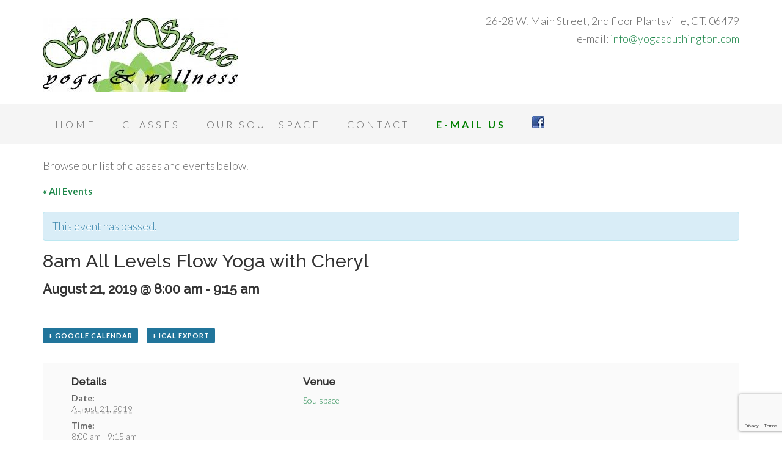

--- FILE ---
content_type: text/html; charset=utf-8
request_url: https://www.google.com/recaptcha/api2/anchor?ar=1&k=6LdBkW4eAAAAAM-ZebEEV5bV5RWOA1Bb3eX3ksLW&co=aHR0cDovL3d3dy55b2dhc291dGhpbmd0b24uY29tOjgw&hl=en&v=jdMmXeCQEkPbnFDy9T04NbgJ&size=invisible&anchor-ms=20000&execute-ms=15000&cb=4fctn9bw5co7
body_size: 46567
content:
<!DOCTYPE HTML><html dir="ltr" lang="en"><head><meta http-equiv="Content-Type" content="text/html; charset=UTF-8">
<meta http-equiv="X-UA-Compatible" content="IE=edge">
<title>reCAPTCHA</title>
<style type="text/css">
/* cyrillic-ext */
@font-face {
  font-family: 'Roboto';
  font-style: normal;
  font-weight: 400;
  font-stretch: 100%;
  src: url(//fonts.gstatic.com/s/roboto/v48/KFO7CnqEu92Fr1ME7kSn66aGLdTylUAMa3GUBHMdazTgWw.woff2) format('woff2');
  unicode-range: U+0460-052F, U+1C80-1C8A, U+20B4, U+2DE0-2DFF, U+A640-A69F, U+FE2E-FE2F;
}
/* cyrillic */
@font-face {
  font-family: 'Roboto';
  font-style: normal;
  font-weight: 400;
  font-stretch: 100%;
  src: url(//fonts.gstatic.com/s/roboto/v48/KFO7CnqEu92Fr1ME7kSn66aGLdTylUAMa3iUBHMdazTgWw.woff2) format('woff2');
  unicode-range: U+0301, U+0400-045F, U+0490-0491, U+04B0-04B1, U+2116;
}
/* greek-ext */
@font-face {
  font-family: 'Roboto';
  font-style: normal;
  font-weight: 400;
  font-stretch: 100%;
  src: url(//fonts.gstatic.com/s/roboto/v48/KFO7CnqEu92Fr1ME7kSn66aGLdTylUAMa3CUBHMdazTgWw.woff2) format('woff2');
  unicode-range: U+1F00-1FFF;
}
/* greek */
@font-face {
  font-family: 'Roboto';
  font-style: normal;
  font-weight: 400;
  font-stretch: 100%;
  src: url(//fonts.gstatic.com/s/roboto/v48/KFO7CnqEu92Fr1ME7kSn66aGLdTylUAMa3-UBHMdazTgWw.woff2) format('woff2');
  unicode-range: U+0370-0377, U+037A-037F, U+0384-038A, U+038C, U+038E-03A1, U+03A3-03FF;
}
/* math */
@font-face {
  font-family: 'Roboto';
  font-style: normal;
  font-weight: 400;
  font-stretch: 100%;
  src: url(//fonts.gstatic.com/s/roboto/v48/KFO7CnqEu92Fr1ME7kSn66aGLdTylUAMawCUBHMdazTgWw.woff2) format('woff2');
  unicode-range: U+0302-0303, U+0305, U+0307-0308, U+0310, U+0312, U+0315, U+031A, U+0326-0327, U+032C, U+032F-0330, U+0332-0333, U+0338, U+033A, U+0346, U+034D, U+0391-03A1, U+03A3-03A9, U+03B1-03C9, U+03D1, U+03D5-03D6, U+03F0-03F1, U+03F4-03F5, U+2016-2017, U+2034-2038, U+203C, U+2040, U+2043, U+2047, U+2050, U+2057, U+205F, U+2070-2071, U+2074-208E, U+2090-209C, U+20D0-20DC, U+20E1, U+20E5-20EF, U+2100-2112, U+2114-2115, U+2117-2121, U+2123-214F, U+2190, U+2192, U+2194-21AE, U+21B0-21E5, U+21F1-21F2, U+21F4-2211, U+2213-2214, U+2216-22FF, U+2308-230B, U+2310, U+2319, U+231C-2321, U+2336-237A, U+237C, U+2395, U+239B-23B7, U+23D0, U+23DC-23E1, U+2474-2475, U+25AF, U+25B3, U+25B7, U+25BD, U+25C1, U+25CA, U+25CC, U+25FB, U+266D-266F, U+27C0-27FF, U+2900-2AFF, U+2B0E-2B11, U+2B30-2B4C, U+2BFE, U+3030, U+FF5B, U+FF5D, U+1D400-1D7FF, U+1EE00-1EEFF;
}
/* symbols */
@font-face {
  font-family: 'Roboto';
  font-style: normal;
  font-weight: 400;
  font-stretch: 100%;
  src: url(//fonts.gstatic.com/s/roboto/v48/KFO7CnqEu92Fr1ME7kSn66aGLdTylUAMaxKUBHMdazTgWw.woff2) format('woff2');
  unicode-range: U+0001-000C, U+000E-001F, U+007F-009F, U+20DD-20E0, U+20E2-20E4, U+2150-218F, U+2190, U+2192, U+2194-2199, U+21AF, U+21E6-21F0, U+21F3, U+2218-2219, U+2299, U+22C4-22C6, U+2300-243F, U+2440-244A, U+2460-24FF, U+25A0-27BF, U+2800-28FF, U+2921-2922, U+2981, U+29BF, U+29EB, U+2B00-2BFF, U+4DC0-4DFF, U+FFF9-FFFB, U+10140-1018E, U+10190-1019C, U+101A0, U+101D0-101FD, U+102E0-102FB, U+10E60-10E7E, U+1D2C0-1D2D3, U+1D2E0-1D37F, U+1F000-1F0FF, U+1F100-1F1AD, U+1F1E6-1F1FF, U+1F30D-1F30F, U+1F315, U+1F31C, U+1F31E, U+1F320-1F32C, U+1F336, U+1F378, U+1F37D, U+1F382, U+1F393-1F39F, U+1F3A7-1F3A8, U+1F3AC-1F3AF, U+1F3C2, U+1F3C4-1F3C6, U+1F3CA-1F3CE, U+1F3D4-1F3E0, U+1F3ED, U+1F3F1-1F3F3, U+1F3F5-1F3F7, U+1F408, U+1F415, U+1F41F, U+1F426, U+1F43F, U+1F441-1F442, U+1F444, U+1F446-1F449, U+1F44C-1F44E, U+1F453, U+1F46A, U+1F47D, U+1F4A3, U+1F4B0, U+1F4B3, U+1F4B9, U+1F4BB, U+1F4BF, U+1F4C8-1F4CB, U+1F4D6, U+1F4DA, U+1F4DF, U+1F4E3-1F4E6, U+1F4EA-1F4ED, U+1F4F7, U+1F4F9-1F4FB, U+1F4FD-1F4FE, U+1F503, U+1F507-1F50B, U+1F50D, U+1F512-1F513, U+1F53E-1F54A, U+1F54F-1F5FA, U+1F610, U+1F650-1F67F, U+1F687, U+1F68D, U+1F691, U+1F694, U+1F698, U+1F6AD, U+1F6B2, U+1F6B9-1F6BA, U+1F6BC, U+1F6C6-1F6CF, U+1F6D3-1F6D7, U+1F6E0-1F6EA, U+1F6F0-1F6F3, U+1F6F7-1F6FC, U+1F700-1F7FF, U+1F800-1F80B, U+1F810-1F847, U+1F850-1F859, U+1F860-1F887, U+1F890-1F8AD, U+1F8B0-1F8BB, U+1F8C0-1F8C1, U+1F900-1F90B, U+1F93B, U+1F946, U+1F984, U+1F996, U+1F9E9, U+1FA00-1FA6F, U+1FA70-1FA7C, U+1FA80-1FA89, U+1FA8F-1FAC6, U+1FACE-1FADC, U+1FADF-1FAE9, U+1FAF0-1FAF8, U+1FB00-1FBFF;
}
/* vietnamese */
@font-face {
  font-family: 'Roboto';
  font-style: normal;
  font-weight: 400;
  font-stretch: 100%;
  src: url(//fonts.gstatic.com/s/roboto/v48/KFO7CnqEu92Fr1ME7kSn66aGLdTylUAMa3OUBHMdazTgWw.woff2) format('woff2');
  unicode-range: U+0102-0103, U+0110-0111, U+0128-0129, U+0168-0169, U+01A0-01A1, U+01AF-01B0, U+0300-0301, U+0303-0304, U+0308-0309, U+0323, U+0329, U+1EA0-1EF9, U+20AB;
}
/* latin-ext */
@font-face {
  font-family: 'Roboto';
  font-style: normal;
  font-weight: 400;
  font-stretch: 100%;
  src: url(//fonts.gstatic.com/s/roboto/v48/KFO7CnqEu92Fr1ME7kSn66aGLdTylUAMa3KUBHMdazTgWw.woff2) format('woff2');
  unicode-range: U+0100-02BA, U+02BD-02C5, U+02C7-02CC, U+02CE-02D7, U+02DD-02FF, U+0304, U+0308, U+0329, U+1D00-1DBF, U+1E00-1E9F, U+1EF2-1EFF, U+2020, U+20A0-20AB, U+20AD-20C0, U+2113, U+2C60-2C7F, U+A720-A7FF;
}
/* latin */
@font-face {
  font-family: 'Roboto';
  font-style: normal;
  font-weight: 400;
  font-stretch: 100%;
  src: url(//fonts.gstatic.com/s/roboto/v48/KFO7CnqEu92Fr1ME7kSn66aGLdTylUAMa3yUBHMdazQ.woff2) format('woff2');
  unicode-range: U+0000-00FF, U+0131, U+0152-0153, U+02BB-02BC, U+02C6, U+02DA, U+02DC, U+0304, U+0308, U+0329, U+2000-206F, U+20AC, U+2122, U+2191, U+2193, U+2212, U+2215, U+FEFF, U+FFFD;
}
/* cyrillic-ext */
@font-face {
  font-family: 'Roboto';
  font-style: normal;
  font-weight: 500;
  font-stretch: 100%;
  src: url(//fonts.gstatic.com/s/roboto/v48/KFO7CnqEu92Fr1ME7kSn66aGLdTylUAMa3GUBHMdazTgWw.woff2) format('woff2');
  unicode-range: U+0460-052F, U+1C80-1C8A, U+20B4, U+2DE0-2DFF, U+A640-A69F, U+FE2E-FE2F;
}
/* cyrillic */
@font-face {
  font-family: 'Roboto';
  font-style: normal;
  font-weight: 500;
  font-stretch: 100%;
  src: url(//fonts.gstatic.com/s/roboto/v48/KFO7CnqEu92Fr1ME7kSn66aGLdTylUAMa3iUBHMdazTgWw.woff2) format('woff2');
  unicode-range: U+0301, U+0400-045F, U+0490-0491, U+04B0-04B1, U+2116;
}
/* greek-ext */
@font-face {
  font-family: 'Roboto';
  font-style: normal;
  font-weight: 500;
  font-stretch: 100%;
  src: url(//fonts.gstatic.com/s/roboto/v48/KFO7CnqEu92Fr1ME7kSn66aGLdTylUAMa3CUBHMdazTgWw.woff2) format('woff2');
  unicode-range: U+1F00-1FFF;
}
/* greek */
@font-face {
  font-family: 'Roboto';
  font-style: normal;
  font-weight: 500;
  font-stretch: 100%;
  src: url(//fonts.gstatic.com/s/roboto/v48/KFO7CnqEu92Fr1ME7kSn66aGLdTylUAMa3-UBHMdazTgWw.woff2) format('woff2');
  unicode-range: U+0370-0377, U+037A-037F, U+0384-038A, U+038C, U+038E-03A1, U+03A3-03FF;
}
/* math */
@font-face {
  font-family: 'Roboto';
  font-style: normal;
  font-weight: 500;
  font-stretch: 100%;
  src: url(//fonts.gstatic.com/s/roboto/v48/KFO7CnqEu92Fr1ME7kSn66aGLdTylUAMawCUBHMdazTgWw.woff2) format('woff2');
  unicode-range: U+0302-0303, U+0305, U+0307-0308, U+0310, U+0312, U+0315, U+031A, U+0326-0327, U+032C, U+032F-0330, U+0332-0333, U+0338, U+033A, U+0346, U+034D, U+0391-03A1, U+03A3-03A9, U+03B1-03C9, U+03D1, U+03D5-03D6, U+03F0-03F1, U+03F4-03F5, U+2016-2017, U+2034-2038, U+203C, U+2040, U+2043, U+2047, U+2050, U+2057, U+205F, U+2070-2071, U+2074-208E, U+2090-209C, U+20D0-20DC, U+20E1, U+20E5-20EF, U+2100-2112, U+2114-2115, U+2117-2121, U+2123-214F, U+2190, U+2192, U+2194-21AE, U+21B0-21E5, U+21F1-21F2, U+21F4-2211, U+2213-2214, U+2216-22FF, U+2308-230B, U+2310, U+2319, U+231C-2321, U+2336-237A, U+237C, U+2395, U+239B-23B7, U+23D0, U+23DC-23E1, U+2474-2475, U+25AF, U+25B3, U+25B7, U+25BD, U+25C1, U+25CA, U+25CC, U+25FB, U+266D-266F, U+27C0-27FF, U+2900-2AFF, U+2B0E-2B11, U+2B30-2B4C, U+2BFE, U+3030, U+FF5B, U+FF5D, U+1D400-1D7FF, U+1EE00-1EEFF;
}
/* symbols */
@font-face {
  font-family: 'Roboto';
  font-style: normal;
  font-weight: 500;
  font-stretch: 100%;
  src: url(//fonts.gstatic.com/s/roboto/v48/KFO7CnqEu92Fr1ME7kSn66aGLdTylUAMaxKUBHMdazTgWw.woff2) format('woff2');
  unicode-range: U+0001-000C, U+000E-001F, U+007F-009F, U+20DD-20E0, U+20E2-20E4, U+2150-218F, U+2190, U+2192, U+2194-2199, U+21AF, U+21E6-21F0, U+21F3, U+2218-2219, U+2299, U+22C4-22C6, U+2300-243F, U+2440-244A, U+2460-24FF, U+25A0-27BF, U+2800-28FF, U+2921-2922, U+2981, U+29BF, U+29EB, U+2B00-2BFF, U+4DC0-4DFF, U+FFF9-FFFB, U+10140-1018E, U+10190-1019C, U+101A0, U+101D0-101FD, U+102E0-102FB, U+10E60-10E7E, U+1D2C0-1D2D3, U+1D2E0-1D37F, U+1F000-1F0FF, U+1F100-1F1AD, U+1F1E6-1F1FF, U+1F30D-1F30F, U+1F315, U+1F31C, U+1F31E, U+1F320-1F32C, U+1F336, U+1F378, U+1F37D, U+1F382, U+1F393-1F39F, U+1F3A7-1F3A8, U+1F3AC-1F3AF, U+1F3C2, U+1F3C4-1F3C6, U+1F3CA-1F3CE, U+1F3D4-1F3E0, U+1F3ED, U+1F3F1-1F3F3, U+1F3F5-1F3F7, U+1F408, U+1F415, U+1F41F, U+1F426, U+1F43F, U+1F441-1F442, U+1F444, U+1F446-1F449, U+1F44C-1F44E, U+1F453, U+1F46A, U+1F47D, U+1F4A3, U+1F4B0, U+1F4B3, U+1F4B9, U+1F4BB, U+1F4BF, U+1F4C8-1F4CB, U+1F4D6, U+1F4DA, U+1F4DF, U+1F4E3-1F4E6, U+1F4EA-1F4ED, U+1F4F7, U+1F4F9-1F4FB, U+1F4FD-1F4FE, U+1F503, U+1F507-1F50B, U+1F50D, U+1F512-1F513, U+1F53E-1F54A, U+1F54F-1F5FA, U+1F610, U+1F650-1F67F, U+1F687, U+1F68D, U+1F691, U+1F694, U+1F698, U+1F6AD, U+1F6B2, U+1F6B9-1F6BA, U+1F6BC, U+1F6C6-1F6CF, U+1F6D3-1F6D7, U+1F6E0-1F6EA, U+1F6F0-1F6F3, U+1F6F7-1F6FC, U+1F700-1F7FF, U+1F800-1F80B, U+1F810-1F847, U+1F850-1F859, U+1F860-1F887, U+1F890-1F8AD, U+1F8B0-1F8BB, U+1F8C0-1F8C1, U+1F900-1F90B, U+1F93B, U+1F946, U+1F984, U+1F996, U+1F9E9, U+1FA00-1FA6F, U+1FA70-1FA7C, U+1FA80-1FA89, U+1FA8F-1FAC6, U+1FACE-1FADC, U+1FADF-1FAE9, U+1FAF0-1FAF8, U+1FB00-1FBFF;
}
/* vietnamese */
@font-face {
  font-family: 'Roboto';
  font-style: normal;
  font-weight: 500;
  font-stretch: 100%;
  src: url(//fonts.gstatic.com/s/roboto/v48/KFO7CnqEu92Fr1ME7kSn66aGLdTylUAMa3OUBHMdazTgWw.woff2) format('woff2');
  unicode-range: U+0102-0103, U+0110-0111, U+0128-0129, U+0168-0169, U+01A0-01A1, U+01AF-01B0, U+0300-0301, U+0303-0304, U+0308-0309, U+0323, U+0329, U+1EA0-1EF9, U+20AB;
}
/* latin-ext */
@font-face {
  font-family: 'Roboto';
  font-style: normal;
  font-weight: 500;
  font-stretch: 100%;
  src: url(//fonts.gstatic.com/s/roboto/v48/KFO7CnqEu92Fr1ME7kSn66aGLdTylUAMa3KUBHMdazTgWw.woff2) format('woff2');
  unicode-range: U+0100-02BA, U+02BD-02C5, U+02C7-02CC, U+02CE-02D7, U+02DD-02FF, U+0304, U+0308, U+0329, U+1D00-1DBF, U+1E00-1E9F, U+1EF2-1EFF, U+2020, U+20A0-20AB, U+20AD-20C0, U+2113, U+2C60-2C7F, U+A720-A7FF;
}
/* latin */
@font-face {
  font-family: 'Roboto';
  font-style: normal;
  font-weight: 500;
  font-stretch: 100%;
  src: url(//fonts.gstatic.com/s/roboto/v48/KFO7CnqEu92Fr1ME7kSn66aGLdTylUAMa3yUBHMdazQ.woff2) format('woff2');
  unicode-range: U+0000-00FF, U+0131, U+0152-0153, U+02BB-02BC, U+02C6, U+02DA, U+02DC, U+0304, U+0308, U+0329, U+2000-206F, U+20AC, U+2122, U+2191, U+2193, U+2212, U+2215, U+FEFF, U+FFFD;
}
/* cyrillic-ext */
@font-face {
  font-family: 'Roboto';
  font-style: normal;
  font-weight: 900;
  font-stretch: 100%;
  src: url(//fonts.gstatic.com/s/roboto/v48/KFO7CnqEu92Fr1ME7kSn66aGLdTylUAMa3GUBHMdazTgWw.woff2) format('woff2');
  unicode-range: U+0460-052F, U+1C80-1C8A, U+20B4, U+2DE0-2DFF, U+A640-A69F, U+FE2E-FE2F;
}
/* cyrillic */
@font-face {
  font-family: 'Roboto';
  font-style: normal;
  font-weight: 900;
  font-stretch: 100%;
  src: url(//fonts.gstatic.com/s/roboto/v48/KFO7CnqEu92Fr1ME7kSn66aGLdTylUAMa3iUBHMdazTgWw.woff2) format('woff2');
  unicode-range: U+0301, U+0400-045F, U+0490-0491, U+04B0-04B1, U+2116;
}
/* greek-ext */
@font-face {
  font-family: 'Roboto';
  font-style: normal;
  font-weight: 900;
  font-stretch: 100%;
  src: url(//fonts.gstatic.com/s/roboto/v48/KFO7CnqEu92Fr1ME7kSn66aGLdTylUAMa3CUBHMdazTgWw.woff2) format('woff2');
  unicode-range: U+1F00-1FFF;
}
/* greek */
@font-face {
  font-family: 'Roboto';
  font-style: normal;
  font-weight: 900;
  font-stretch: 100%;
  src: url(//fonts.gstatic.com/s/roboto/v48/KFO7CnqEu92Fr1ME7kSn66aGLdTylUAMa3-UBHMdazTgWw.woff2) format('woff2');
  unicode-range: U+0370-0377, U+037A-037F, U+0384-038A, U+038C, U+038E-03A1, U+03A3-03FF;
}
/* math */
@font-face {
  font-family: 'Roboto';
  font-style: normal;
  font-weight: 900;
  font-stretch: 100%;
  src: url(//fonts.gstatic.com/s/roboto/v48/KFO7CnqEu92Fr1ME7kSn66aGLdTylUAMawCUBHMdazTgWw.woff2) format('woff2');
  unicode-range: U+0302-0303, U+0305, U+0307-0308, U+0310, U+0312, U+0315, U+031A, U+0326-0327, U+032C, U+032F-0330, U+0332-0333, U+0338, U+033A, U+0346, U+034D, U+0391-03A1, U+03A3-03A9, U+03B1-03C9, U+03D1, U+03D5-03D6, U+03F0-03F1, U+03F4-03F5, U+2016-2017, U+2034-2038, U+203C, U+2040, U+2043, U+2047, U+2050, U+2057, U+205F, U+2070-2071, U+2074-208E, U+2090-209C, U+20D0-20DC, U+20E1, U+20E5-20EF, U+2100-2112, U+2114-2115, U+2117-2121, U+2123-214F, U+2190, U+2192, U+2194-21AE, U+21B0-21E5, U+21F1-21F2, U+21F4-2211, U+2213-2214, U+2216-22FF, U+2308-230B, U+2310, U+2319, U+231C-2321, U+2336-237A, U+237C, U+2395, U+239B-23B7, U+23D0, U+23DC-23E1, U+2474-2475, U+25AF, U+25B3, U+25B7, U+25BD, U+25C1, U+25CA, U+25CC, U+25FB, U+266D-266F, U+27C0-27FF, U+2900-2AFF, U+2B0E-2B11, U+2B30-2B4C, U+2BFE, U+3030, U+FF5B, U+FF5D, U+1D400-1D7FF, U+1EE00-1EEFF;
}
/* symbols */
@font-face {
  font-family: 'Roboto';
  font-style: normal;
  font-weight: 900;
  font-stretch: 100%;
  src: url(//fonts.gstatic.com/s/roboto/v48/KFO7CnqEu92Fr1ME7kSn66aGLdTylUAMaxKUBHMdazTgWw.woff2) format('woff2');
  unicode-range: U+0001-000C, U+000E-001F, U+007F-009F, U+20DD-20E0, U+20E2-20E4, U+2150-218F, U+2190, U+2192, U+2194-2199, U+21AF, U+21E6-21F0, U+21F3, U+2218-2219, U+2299, U+22C4-22C6, U+2300-243F, U+2440-244A, U+2460-24FF, U+25A0-27BF, U+2800-28FF, U+2921-2922, U+2981, U+29BF, U+29EB, U+2B00-2BFF, U+4DC0-4DFF, U+FFF9-FFFB, U+10140-1018E, U+10190-1019C, U+101A0, U+101D0-101FD, U+102E0-102FB, U+10E60-10E7E, U+1D2C0-1D2D3, U+1D2E0-1D37F, U+1F000-1F0FF, U+1F100-1F1AD, U+1F1E6-1F1FF, U+1F30D-1F30F, U+1F315, U+1F31C, U+1F31E, U+1F320-1F32C, U+1F336, U+1F378, U+1F37D, U+1F382, U+1F393-1F39F, U+1F3A7-1F3A8, U+1F3AC-1F3AF, U+1F3C2, U+1F3C4-1F3C6, U+1F3CA-1F3CE, U+1F3D4-1F3E0, U+1F3ED, U+1F3F1-1F3F3, U+1F3F5-1F3F7, U+1F408, U+1F415, U+1F41F, U+1F426, U+1F43F, U+1F441-1F442, U+1F444, U+1F446-1F449, U+1F44C-1F44E, U+1F453, U+1F46A, U+1F47D, U+1F4A3, U+1F4B0, U+1F4B3, U+1F4B9, U+1F4BB, U+1F4BF, U+1F4C8-1F4CB, U+1F4D6, U+1F4DA, U+1F4DF, U+1F4E3-1F4E6, U+1F4EA-1F4ED, U+1F4F7, U+1F4F9-1F4FB, U+1F4FD-1F4FE, U+1F503, U+1F507-1F50B, U+1F50D, U+1F512-1F513, U+1F53E-1F54A, U+1F54F-1F5FA, U+1F610, U+1F650-1F67F, U+1F687, U+1F68D, U+1F691, U+1F694, U+1F698, U+1F6AD, U+1F6B2, U+1F6B9-1F6BA, U+1F6BC, U+1F6C6-1F6CF, U+1F6D3-1F6D7, U+1F6E0-1F6EA, U+1F6F0-1F6F3, U+1F6F7-1F6FC, U+1F700-1F7FF, U+1F800-1F80B, U+1F810-1F847, U+1F850-1F859, U+1F860-1F887, U+1F890-1F8AD, U+1F8B0-1F8BB, U+1F8C0-1F8C1, U+1F900-1F90B, U+1F93B, U+1F946, U+1F984, U+1F996, U+1F9E9, U+1FA00-1FA6F, U+1FA70-1FA7C, U+1FA80-1FA89, U+1FA8F-1FAC6, U+1FACE-1FADC, U+1FADF-1FAE9, U+1FAF0-1FAF8, U+1FB00-1FBFF;
}
/* vietnamese */
@font-face {
  font-family: 'Roboto';
  font-style: normal;
  font-weight: 900;
  font-stretch: 100%;
  src: url(//fonts.gstatic.com/s/roboto/v48/KFO7CnqEu92Fr1ME7kSn66aGLdTylUAMa3OUBHMdazTgWw.woff2) format('woff2');
  unicode-range: U+0102-0103, U+0110-0111, U+0128-0129, U+0168-0169, U+01A0-01A1, U+01AF-01B0, U+0300-0301, U+0303-0304, U+0308-0309, U+0323, U+0329, U+1EA0-1EF9, U+20AB;
}
/* latin-ext */
@font-face {
  font-family: 'Roboto';
  font-style: normal;
  font-weight: 900;
  font-stretch: 100%;
  src: url(//fonts.gstatic.com/s/roboto/v48/KFO7CnqEu92Fr1ME7kSn66aGLdTylUAMa3KUBHMdazTgWw.woff2) format('woff2');
  unicode-range: U+0100-02BA, U+02BD-02C5, U+02C7-02CC, U+02CE-02D7, U+02DD-02FF, U+0304, U+0308, U+0329, U+1D00-1DBF, U+1E00-1E9F, U+1EF2-1EFF, U+2020, U+20A0-20AB, U+20AD-20C0, U+2113, U+2C60-2C7F, U+A720-A7FF;
}
/* latin */
@font-face {
  font-family: 'Roboto';
  font-style: normal;
  font-weight: 900;
  font-stretch: 100%;
  src: url(//fonts.gstatic.com/s/roboto/v48/KFO7CnqEu92Fr1ME7kSn66aGLdTylUAMa3yUBHMdazQ.woff2) format('woff2');
  unicode-range: U+0000-00FF, U+0131, U+0152-0153, U+02BB-02BC, U+02C6, U+02DA, U+02DC, U+0304, U+0308, U+0329, U+2000-206F, U+20AC, U+2122, U+2191, U+2193, U+2212, U+2215, U+FEFF, U+FFFD;
}

</style>
<link rel="stylesheet" type="text/css" href="https://www.gstatic.com/recaptcha/releases/jdMmXeCQEkPbnFDy9T04NbgJ/styles__ltr.css">
<script nonce="GemgKONhkyyX725gg5yThw" type="text/javascript">window['__recaptcha_api'] = 'https://www.google.com/recaptcha/api2/';</script>
<script type="text/javascript" src="https://www.gstatic.com/recaptcha/releases/jdMmXeCQEkPbnFDy9T04NbgJ/recaptcha__en.js" nonce="GemgKONhkyyX725gg5yThw">
      
    </script></head>
<body><div id="rc-anchor-alert" class="rc-anchor-alert"></div>
<input type="hidden" id="recaptcha-token" value="[base64]">
<script type="text/javascript" nonce="GemgKONhkyyX725gg5yThw">
      recaptcha.anchor.Main.init("[\x22ainput\x22,[\x22bgdata\x22,\x22\x22,\[base64]/[base64]/[base64]/[base64]/[base64]/[base64]/[base64]/[base64]/[base64]/[base64]/[base64]/[base64]/[base64]/[base64]/[base64]\\u003d\\u003d\x22,\[base64]\x22,\x22M3RqD8KUw4XDv8KWwoYfw77DocOmQMO8w7tIwpIGfx7DocK1w5gFazNjwpdMKRbCkArCugnCqy1Kw7QcasKxwq3DgS5Wwq9hDWDDoSzCmcK/[base64]/Cl8K/EsKxw4zCi8KmAk4Rb3dVNMOJTUjDlsOOAH7Ck1k5RMKIwo7DpsOFw65tQcK4A8KRwrEOw7wfZTTCqsOkw7rCnMK8SzAdw7oLw57ChcKUUsKeJcOlUcK/[base64]/DnlVKW8Kzw5nDscO1BcK4w7R1G0EuHcO/wp/CvhTDpD7CscOCeUN2wo4NwpZRZ8KsegrCosOOw77CpzvCp0pew4nDjknDhg7CgRVDwovDr8Oowq0sw6kFXcKYKGrCi8KQAMOhwpvDuQkQwqHDisKBAQomRMOhGXYNQMO+T3XDl8Kew6HDrGtuDwoOw7/CqsOZw4ROwpnDnlrCkwJ/w7zCkSNQwrgsTCUlS1XCk8K/w7LCv8Kuw7I5DDHCpylQwolhP8Khc8K1wrDCqhQFfgDCi27Dv10Jw6kVw7PDqCt1WHtREMKKw4pMw4NSwrIYw7LDhyDCrTfClsKKwq/DkSg/ZsK2wqvDjxkbRsO7w47DkcKHw6vDoljCkVNUXMOlFcKnNMKLw4fDn8KnDxl4wrDCtsO/[base64]/DkGJ6XcKFN1DDhCfCsWTDvgATDMK0HsKdw4PDpsKWw6jDiMKVa8K2w4XCuUXDtEnDqgpnwqZ4w5U+wqJAFcK8w7nDjsOjKsKewp7CqTDDpcKpaMKBwrjCmMORwoDCrMKWw4pOwpE2w7F4Xw7ChATCh3IxcsOWSsKoS8O8w6HDkgk/w7sIYUnCrUFFwpQHBgTCm8KPwpzDqcODwovCmSAew7zCu8OTW8OFwopywrc6K8KQwot5FMKOw5/DvmDCgsOJw6LCsixpHMK/wpgTGirDksOOFQbDqcKOGGVZKAHDiFLCrW9Lw7oDK8KAUMOEw5nCnMKsG03CpMOEwo/CmsKNw5drwqFIbMKVw4nDhMKTw53DnlXCucKFeyN7UGvCgsOiwrgCCDsJwq/[base64]/DmEjDn8KtYMKcTxMbAMO2wr1XwpnDtgvDuMOHVMO2XzrDrMKsUsKrw7wecAgBNHxgbsOdX1fClMOxR8Ocw4zDnsOoH8Oyw6hEwqPCpMK/[base64]/DgnrCsMKkJmXCtktjezwTw6vCgwjChcKlwrPCiXs1wpwPw61bwpE5Wl/Dhi/[base64]/[base64]/Ch8O/TD7CjnzDjsKbw74aw5vClcKvYiwQHXBIwq7CuExFdxjCh0diwpbDrsKww5YgCsOQwp9lwpVAwqoeSyrClsKQwrNwbsORwrIpZMK+wpJmwqzCpglKGMOVwovCpsOQwoNYwojDhzLDjX8MJwk/UmHCucKmw5JtakYVw5rDqcKdw7DCjjTCgcK4dHYgw7LDsloyXsKcw6/DvMOjU8OwH8KHwqzDj18bP0zDkwXDrcOxw6XDj2HCicKSKBXCrMOdw4gKdSrCsXHDk17DmCDCphYmw4nDqWVHRD8AYMKdYzY9eQrCvsKNW3gmTMOjOMOnwoMkw5JOSsKnaGouwqnCr8OyKlTDhMOJDcKWw6tDwo0hfSZRwq3CtBbDpAVBw55mw4I/A8Oawp9GSCjCjcKXfUs9w5nDrMKmw4DDrsOzwqbDkl7DnB7CkH/DvmDDnMKXSWXCjXU3DcKqw516wqvCjEvDk8KoPXLDk3nDi8OKecOIPMKewqPClV0hw6caw4seD8KswqJVwq3DuWjDhcK3IUnCtQYISsOpFEXDkQs9KG8XHcKowofCoMO/w7hTLULDgMKJTSNpw6AdEkHDnn7ClMKIT8KzWcOhbsKXw5vCtwzDk3/[base64]/[base64]/CtmI0GcOXZHDDi8KDXcORwqoDGUfDt8K1KAnCocK1DWhjYcKbLcKBFMOpw7DCpsOJw50rf8OSXcKUw4cZLmXDvsKqSnTDqRJJwogww4FiMFHCgQdSwpgXLj/CiifCpMOhw69Hw615DcOiKMKHccKwccOlw6/Dg8OZw7fCh1sIw58kCF1bUBYUGMKQWcKeMMKXQsKISAcEwrANwp7CrMKDK8OjZ8OCwoZFGMOowpoiw5rCscOHwr9Xw78QwqvDgzgwRC/[base64]/w6sKfw/Cpm3Dum0Vw43DgcOaMDXCiwYBA8OpIMKOw7nCiRIhw5thw7vCoSN1AMOGwofDncOtwr3DoMOmwr9eMsKow5giwqrDljljWV4sCcKMwo/[base64]/CtF/Di01TwqbCp0lGwqUYw6TCt8K9Fy3CqMKYw5pYwqnDmDYHTknCtk/DgcOww4bCh8OlS8Kvw75iQsOaw6fCjMOwZyTDiFbCgDZaworDhVbCusKhWSRBIWHCgMOdXsKMdwfCmzfCrcOuwocpwqLCrAvDsG9yw6jCvlHCvyzDmcOsUcKMwr7Dj1gWLVLDv24TLcOAZsOHUXh1M1nDhRA/bkjDkCEow4wtwpbCscOqNMODwrzCvMKAwp/Cll5jcMKZRnDDtxMzw4HCjcK/S2cJRMKlwqAbw4A7DzPDosKgS8Ona2XCpVjDssK+w7FxG09/[base64]/[base64]/Dr8KsZEUlw4YgD8OOwod+w6l/wpXDkSXDgi3CncKnw6LCnMKrwrDDmRHCusKrwqrCgcOxYsKnBEJGeXxTbAXDkR4LwrjCkWDCoMKUYykCK8ORWBvCpkXCn1TCt8ODMsKiLDrDqMKsOB7Dn8O6ecOIRVfDtGvCu1/CtBVfcsK5wrJHw6XCm8KUw7PCjFPDtUdoCyJyOHVcC8KtBztww7bDrsKzIyAaQMOcNCRgwo3DjcOdw6pJwpHCvXfDjD/DhsK5DFXCl0wdCTVbAW1sw68ww57CvVnCisOqwq3DulIBwrjCq3gIw7TCiyggOF3CuWHDvMK6w40tw4bCq8Osw7jDu8Klwrd5RQg/C8KnAFc6w77Ct8OOCcOpJcO3GsKsw7bCkyQ9AMOvfcOrw7R9w4XDmRLDmAzDtMKCwp/[base64]/CAzCtsKnw6vDv8OPXnPDqmzCpybDoQjCmMOvWcKyUMKuwrtUJMOfw6xuU8OuwpsTQ8K0w7wqb1U/XGrCscK7PTvCjSnDhUPDtCXDhm5BKMOTZCRXw6HDucKtwotKwq9INsOWWzHDnw7CkcKuwrJDZ0bDnsOuwpcgcMO1worDrMO8SMO0wo/CuSYfwpLDlWtWDsOSwqvCtcO6PsK9LMO+w5QuQ8KGwo8GacK/wp/DtQjDgsKYb1LDo8K/eMOFGcOhw7zDhMO6fSTDisOFwpDCkMOSa8OgwpPDiMOqw6xawpUQJhMiw6VIFlopAgTDg3/[base64]/[base64]/[base64]/Bn/CiwJJw5QvwpzChHoOScKzTmxvw7gsJsKYwrMowo1GVsOGbcKswrJADBDDv0LCtsKWdsKMPcKlCcKxw7LCpsKTwpg6w73Ds3hNwq7DlS/CsjVFw4kycsKMXxjDncK8wrzDncKsY8KbDMONDnkPwrV/w7tRUMKTw6XDsDbDuxhgbcKjIMKcw7XCk8O1wrfCtcK9w4zCm8KpT8OgACsQL8KCDGjDrMOIw6sWZD4NUW7DhMKzw7fDqzJaw5VYw6sMeQHCj8Ojw4vCgMK6wol6HMK5woDDuWzCosKNHg0NwoPDhEE8BcO/w4ZPw714ecK0ZiFodU8jw7pNwobDpigVw5TCi8KxLGXCgsKGw6fDpMKYwq7CnMKwwpdOwrJew7XDgE5EwqvDoFIew57CjcKawq0nw63ClgRywqTCizvCqcKVwo8Mw44ZWcOpGHdhwoHDoBjCoG/DqUTDvknDu8KkL0NDw7MEw4bCjBDCmsOqwooDwrJxZMODwrzDksOcwovDujsnwpXDqcK7MgMawpnCkxdRaXovw6TCllA/QHDCiwzCn3TDksKmwq/ClnLDjUPCjcK4NHcJwqDCpcKQwpTDhMOsJMKCw6sdVTjDsRMfwqrDjFMFe8KfQ8K7fR/[base64]/Dq8Kbw7nDjMOcE14VwoUBwrjDr8Owwq8rBsOiGl/Ds8KlwpnCpMOdwqnCjiLDhADCi8Ofw4/CtMO3wq4swpBqM8O5wqIJwqxyS8OSwr8KRsKxw4tYcsODwoBIw51Aw4rCvz/DsirCnWrCisOiNsKSw5RVwrDDtcOxCsOCHA8IEcKschN3asO/OcKRQMOxPMOGwpPDhUTDtMKqw5TCoQLDuwV2VCfDmQFOw65Hw6g3wovCqgHDqwrDpcKXEMOhwqlOwr/[base64]/CgcKyC8OcwqPDshMWSF8bwp7DjcKow6LDrsOMw5TCscKWeClewrzDqnLDo8OWwqkJbVTCoMOvZDN9w7LDnsKbw4Aow53CnTUnw7FSwrNmR23Di0Igw5bDn8O9L8KLw5YSGAJ/[base64]/NsOkwpHCkMKvw6EIw7g8w6wFXMKofw0zwrjDicODwonCnsOAwp7DtHPCoFTDjcOKwrF1w4rCn8KAfcK7wod4DsOgw7rCoUE3DsK5wqIzw7YBwqnDhMKgwqRFCsKhScOkw5/DljrDiF/DmHRyYxgnEynCgMOPB8KrPDlVCkTClx1zCn5Cw7NpIE/[base64]/wqfCtzjDrWhRw71HWsKjb21CwoTCiMKpw63DuMOQw4XDlGYIE8Kgw47Cq8K/BFVkw7TDg0xow6fDt2VPw7XDnMO3TkjDmXPChsK1A0d9w67CicOwwrwDwq7CmcOIwopXw6vCuMK1BH98Uyl+JsO8w7XDgyEYw6UQOW7DqMKsf8OlTsKkVz1MwrHDrzFmwq/[base64]/WsK/DVUsw4MWw5BNRMOuO8KOBz04wprCgMK0wpvDliNCw5wDw6nCm8K4wqcrScOvw5jCtCjCs2vDnsKpw4s3TMKNwoMLw53DpMKhwr7CjCDChzo2C8OfwqY/C8KjMcKCFQVkQy9mw5bCr8O3bUkFCMOqwrYMwoljw59GKABVbxs1IsKjQsOywrLDr8KjwpDClGvDpsKFHMKmG8K5BMKsw5DCmsKVw7/CvxPCmC04J393UmnDtsOsbcOZLsKmCsKww5A8DUR6ZG3CoyvCr0hOwqDDlH0kUMKLwqLDh8KAwrdDw780wq/DgcKUwprCm8OhFcK1w77CjcOMw7QgMhbDjsKmw67CgcKCKmTCqsOuwpHDjcOQfiXDiycPwpB7B8Kkwr7DvyJ0w6UmesOlcWYGSXdlwqjCgEw0UcO/[base64]/w4jCmAfChmwOAMOdw7g7CMKEwqwvw5/DgsO6HSdmwo3DtmnCuhLDjErCkQ4WSMOfGMOlwqwow6zDmA1qwoTCnsKPwpzCniXCrkhkYAvCvsOWw6EAMWVjDcKbw4DDnjvDlhgGeSHDkMK3w4PDjsO/UsOIw4/CtwQvw6ZqU1EUKVHDoMOpS8KCw4xGw4DDmBDDoiTDp0BmeMKGWFR8aENPWsKeJcOMw4/[base64]/DusKiwo3DmMK1w63Ds8Klw7tiwqDCgcOrWsKxB8Kvw5URwrUdwql7BXPDv8KXWcK1woVLw7hSwo9gMwldw4Nfw5R7D8OgD1hFwoXDjcOaw5rDhMKWKS/Dmy3DkQHDk2vCs8KSZsORMhbCi8OhBsKDw5VdPSbDpH7DqQnDtAY2wobCiRopwp3CksKGwq96wqReIl7DiMK6wqIhAFQ4asOiwpvCjMKOYsOtJsK3wrgUbMOVw5HDnMKmCV5Zw7LCtC9rQAlyw4fCgsOWHsOPbhPCsnlNwq51aWLCi8O/[base64]/Dv1xdTUNTIEDDl03DjA8HY3EgwoPDqXPCkxBvejMKd1IKEsKvw4kfRwjDtcKAwocqwowqacOHC8KPFAEYEsOpw59Hw5d8woPDv8OpasKXNHTChsKqMsKdwofChQJ7w6DDsWTChz/CkcO+w4XDmsKQwqQ5w7JrAFUZwoF8TCt7w73DnMOvMcKZw7/CpcKew50qIsKpNhhHw6MtDcKYw6Aww6drUcKaw6pxw7YGworCvcONGSHDoC3ChsOyw47Dj1FuX8KBwq3DnDRIM1TDhDYgwrE/U8O6w6BPXUHDq8KLeikew6BRaMOVw5bDq8KXLMKwT8Oww4vDtsK7VitSwrdYSsKDb8O4wojDkXTDs8OAw7PCtk08QcOHG0DCoA5Lwqdqc3lywr7CpVhtw53CvsOUw6IacsKcwr/Dq8KWGcKawprDtsOVwpjChijCuFIWQWzDjsO6EUlQwp3DrcKdwq1awrvDj8OCw67DlHtgTTgbwo9nw4XCmxUHwpUlwpIOw57Dt8OYZMKFbMOHwprCm8KIwqDCnCFpwqnCtMKOUh4vasOYCGfCpgfDkB7Dm8K8WMK0woTDiMOSCwjChsK/w4cLGcK5w7XDl0TDqcKiLXjDsWnCix/DjW/Dn8OGwqhQw6zCkRHCmV1GwpUCw5kJMMKGYcOzw698wr1VwrbCkUjDuHQbw7/DoSjClE/DlAgDwoPDusKBw7JBTT7DsQjCpMOTw589w7fDvMKQwoDCqVnCoMOKwrDDq8Ohw6olUh/CrmjDiw4eCUHDmkBgw7EZw5PCmFLCk1jDt8KewonCoWYAwo/Cp8KswrthXsOVwpkQKB/DmmN9Y8KDwqtWw4zDs8ONw7nCuMOsN3XDg8O5w7zDtTDDmMKNZcOYwoLCi8OdwpvCrTtGCMKyWC9vw45Yw619woQAwqlYw4/[base64]/CoiUJRGLCr8KGbcOtw50hwrNscAslw7TDoMKbCMKdw5xBwr3CpMKhDMORVyM0wpUid8KPwqHCiQvDscODb8ONWmnDuWYtHMOmwp9Ew5PDosOBDXZ/KmRjwpF9wrgOTMKrw40/wqDDkQV/wr/Cil1KwqHChkt4dsO8w57Du8Kuw6PDtg4IH1bCqcOJTTh9esKiBQrDjG3DusOAbnzDqQwzJUDDsX7ChMOowoPDk8OZcmfCkT9JwqvDtTk7woHCvcKnwrRRwqLDvidZWRbDt8OVw6h7TcKbwq/DjgvDvMOSQyXClkpzwpDCncKAwqQBwr4iKcKTJThLFMKmw7UNNcKcUMKgwrzCucOiw5fCuDsVJMKDScKWQQXCg0JUwosrw5MaZsOXwpTCmyLCillxV8KDVcK/woQ3OXUTIAMxX8Kww5jCiQHDvsK2wpfCpAAVPQsTdgktw7sNwp/[base64]/ChcKke8OOw7vDkcKGwo7CosOswpvCuWhNwr4BYSXCuz9LQkPDuxbCk8O/w67Dg28PwrZKw7sswpAMRcKpbMOVAQ3DlcK2wqlKFjlASsO8LxgHYsKRwoprM8O0PcOfU8OgVy7DgWNSb8KVw6wbwrLDl8Kxwq3DlMKMTCo5wqlBDMOkwrrDrsK0ccKFH8K4w5lkw5sWwrrDukHCp8KbEngQV3jDo37DjG4lTEh+WlvDhxXDoVnDtsO/[base64]/[base64]/a8OSbcOAG8Oyw47DlmfCkFjDlcKHwqrDgcKkaGLDljoSwpDCjsO6wr/CiMKJOGZpwqh0wp/[base64]/CssKiLsKGJ8K8MsOWE8KbQDvDnRQ3w7p2UzHCgMObCHUoVMKMQG/CsMKLW8KRwq7Cv8KCfwHDpcKpHwnCocKqw7XCnsOKwoooO8KGwrRrYAHCr3fCtnnDtcKSccKfIcOHZBBYwqfCiApPwpDCtAx0VsKWw64dFyYwwq3DusOfLsKcAhAMTFXDi8KXw5d7w4jCmEXCkkTCvi7DoX5ewp/DssO5w5EOJMOgw4/ChsKfw6kedsKcwq/[base64]/GsOSw6oEGxXDrxs+bMKjw6nDq8OFw68XbCLDqiHDrcKeRHLDm21EfsOQf3/[base64]/Do8KkUHPCosOtw43ClDUAPF11w5xoL8KRVjjCnSbDs8K5dMKFBMK/[base64]/ChcKkAhfDrsO0wqjDoigmwo/DisOtw4EPw7bDl8KAHsORTH57wrTCrHzDjnMKw7LCly94wrzDhcK2TwwWFsOiBhVpeWjDv8KyfsKYw67DucO6bAxjwqBnDMKgCcOVLsOhPsO9McOrwp3DtcOPOnnCgh0dw4PCq8KTfcKEw4UuwpzDosO/FAVDZMO2w7bChMO2Sgw9cMO2wpB6wr3Dk3PCh8Omw7FsVMKURcOPHcKmwqrCr8O7XXJhw4szw4sKwpjCjXTCpcKFE8OBwr/DlCUnw7ZIwqtWwr5vwpTDpVrDuVTCv3Zfw73Cq8O6wofDk2PCj8OGw6LDq3PClwbCoQ3Dj8OBGWLDthzDuMOMw4vChMK3a8KwGMKDVcOmQsO5w6jCvcKLwoDCvmd+NhQvETJmccOYHsOJw5PDhcONwqh5w7bDvUw/[base64]/a8K5EE8Tw7XCn8OOT8KEwqBpw6o5w5/DgMOawoI2w43DmWjCmsO7c8K6wplOIQ0TYzTCtiwGEBHDnTXCmmYZwrYjw6rChwE9Q8KlEcO1e8KYw4vDk1R7DnTCq8OxwpcawqYnwp3CicK4wrNyeW50BMKfcsKnwq9gw78dwrYwW8OxwqNkw7cLwowVw6XCvsOWYcOQA1Fow6/DtMKHBcOFfAjCucOEw4/DlMKawoJ0RMKpwpzCjwrDvMKNwozDkcOuYcKNwoDCssK+QcKgwo/DqsKga8OUw61NV8KAw4rClsK7Z8OlI8ONKhXCtlMgw5hfw73CicK5RMOQw5fDpAsewqLCtMOqw45FVWjCn8O2TcOrwqPCjFDDrBE7wppxw74Mw5xJHTfCsiQywqjCp8KDbsK/[base64]/CjR/CuD92TMKMOQ4GwqIwwrbDkjTDssOWwq1bTMKgST3Dnh3CqMK1VlfDnz/CuwcqVMOTXiMHRk7DpsO6w4AUwp4ie8Otw4HCujrDn8O8w6gBwr7CvlrDlRJ5ThrCjhU2a8KkOcKSesOTVMOAYsOFVkbDu8K8e8Ocw5zDjsKxHMO2w5FUKkvDo1nDry7Cv8O+w5VycVfCvijDn0NKw5ZLw79rw6dZXml7wp8IGMOPw7xcwqx2P1/CrMOBw7HDp8OQwqIERRHDlg9oGMOuQcOUw44Dwq3Ct8KFNsORw4/DinvDukjCrUvCu07Dn8KMDn/CnRVnJkfCmMOswrvDkMK1wrjCu8OXwq/DtiJqdg9Owo3DoDduf3QfMlg3X8O2wo3CsAQGwp/CnjUtwrhjV8KfNMKowrfCt8OXYhvDh8KfUkA8wrnDm8OTQwFBw4N2UcOfwozDr8OHwqAzw5tVw5HCl8OTOMK3OUQ2G8Osw7ovwpfCt8KeYMOiwpXDj37DgsKbS8KCT8Kww5ZTw6vClmtUw7PCjcO/w7nDrgLCisOJRcOpG39GYG4ZfUBTw4NmIMKvCsOjwpPCrsOFw4DDtB7CtMKxC3LCq1/[base64]/[base64]/DuMKuGcKFwp08w5pHw63DrMK2w5olwq7DnsOAw5Bvw6jCusKpwpTCucKRw7l3N0TDmMOqC8O8wqbDoFx2w7zDr1kjw6kjw6U2FMKYw5Raw4pAw7nCvgBjwrvCoMODSCHCkAsmMD8Ww5ZuMMK+cycdw49kw4TDrMO/C8KlQcOZRRXDk8K4SWjCvMKIDF8UIMOgw77DiSXDqWsVNcKlc1rCmcKeViYaSMOKw4PDmMOANBJ/wpzDkETDvcKDwqvCp8OCw74HwqbCkBIsw5hpwqZXwp5geCzDssKDwqs8w6J/RllRw5UkPMKUw7jDjzpwAcOhb8KfDsKiw6nDuMOdJ8KGccK0wozCi37Dl1/CgmLCtMKqw7/DtMKzEmXCrUVkd8Kaw7fCqm5zRitCa18bacOVwppzEUMnJlY/w5QOwoJQwrNNK8Oxwr4PM8KVw5M9wqTCncOxOmlSJBDCkA9/[base64]/CvsKzJT85wpPDrsKLZcOXw4nCl2kZXMKqPMKew4PCqF0hBHbCjmF5XcK9AsOqw61OeQXCicOjHQZsXllsTCAbI8OqPkPDvj/Dr2MhwrPDvk1Yw7lxwrLCjD3DsCpECmTDgMKqR3zClk4yw43DhxLCosOEdsKfLAQ9w5bDv0LDuG1owrzDpcO7dsODTsOvwobDosO/WlBHKmzCkMO0PxfCqsKDU8KmcMKQVwHDuU5Lwp/DniLCvnfDvD4Ewp7DjcKfw47Dpmt+e8O2w44KPAQkwqVZw6UqD8Ogw4AqwoM7H3JxwqAeT8K2w6PDtsOtw4A9LsOqw5XDjcOjwrcnGhrCjcK/D8KxcDHChQscwqnDkxXCixJ6wrDClcKeLsKhPiPCmcKBwqAwDsOjw4LDpSB1wqk3N8O3QcO6w7bChcOYKsKmwpteBMONDMOHHUlCwqPDizDDhjrDnSTCg3jCliBaf3MYak1swr/DocOewqt7ZcK9YMK7w7/DnmnDo8K0wqwqB8KOcEplw74bw5sgG8O6JwsUw64wGMKdYcO/FiHCsXlWesOEAUTDkhZqKcOKasODw5RiP8O9TMOQRcOrw6EPcyAQRjvCixvCnivDrGZRNwDDvsKKwrXCoMOeYQ/Dpw3Ck8O/wq/DiATDnMKIw5l3QBLCk3ZkMAPCpsKJdn99w73CqMKDWGRGdMKFSkfDjsKQBk3DjsKFwqxTIElYCcOGPcKrTyRhIgXDh3bCsXkgwprDvsOSwp4Cf13CtlZEScK1w6bClm/CujzCg8OaaMKwwrVCBcKhYi9Tw4hNXcKZFzM5wqrDozFtI34BwqrDgF8hwpllw7w7dEYuXMO8wqZ/wp83WMKIw5YABsK2A8KkLgfDrsOAfBJ1w73CpcOBJQJEHQ3DscOxw5Z2DC4dw6kPw6zDqsO/dsK6w4csw4zDr3/DtsKzwrrDjcKnQ8KDfMOBw4zDosKNb8K9TcKgwq7CnzXDmGHDsFV3QnTCusO5wrXCjSzCisO8w5FawrDCmBELw4rDvlRiZsKGIGfDs2jCjDjDkDbDiMK8w4kCGcO1RsOmEsO2JsOLwp3CqcKww5JYwopKw4F/DHjDiGrCh8KWYsODw6UBw7rDvQ7DvMOHBmkGO8OIBsKTJmjCjsOSNT4yN8O7wp9JSEjDh0xowocHbcOuOnIhw7DDn07DqMOowp1rGsOYwqjClkQKw6h6a8OVGjHCj13DnX8LWgjCrMKAw5zDkz8bbmIRJMOXwrs3woZRw7zDqmBvJA/CvADDt8KIZnLDpMOrw6clw5YTwq0zwo9eU8K5ZTFtWMOhw7fCtUQcw4nDlsOEwod2W8KzLsOpw5QvwqLDky7Cl8KywoDCisO8wo8mw7rDtcOufkZhw5vCnMK7w7RpX8OOZxccwpR8azfDhcOAw7YAV8OOU3paw6HCvi4/JVBSPsO/woLDt2Naw6sMbcKTJcKmw47Dh0zDkSjChsOeCcObCm7CqMKXworCpFQKwqlTw7BAL8KQwoYYdirCvW4ITj1qaMKnwr7CpwlrV0Y/woXCs8KoccO8wp3DrVPDvGrCiMOQwq0uQytZw6U6NsO6N8OQw77Dq1o+Y8KLw4B6d8Kiw7LDqzvDii7CjmQLK8ODw6w6woh6wqN/cQfCmcOvTSUSFcKFSUElwrhJOlfCisK2wq01NMOowp5lw5jDnsKIw79qw7XChwDDlsOFwr0dwpHDksKCw40fw6MHT8ONGsKjDGNNwrXDnsK+w6PDi3TCgTsjwpHCizoAbcKHG0Akwowywod4TgrDrEgHwrB+wr/Dl8OOwrbCvCpNH8OuwqzCusOdGMK6bcOKw6oTwprCk8OEfsOAYMOuaMKTfz/CtzRAw5PDlMKXw5LDnBLCksO4w4RPAnXDpm8sw4x8YnzDmSXDo8ObVHVabsKjLcKuwoDDonNfw7PCkzfDvhvDlcObwoE3UGLCtMKSQhNzwqYbw70yw7/CvcK2TghOwqLCv8Kuw5oZSnLDsMOcw7zCuR9Uw6XDj8KIOzpzWcOJEsOJw6nDqTbDlMOwwpLCtMO7OsOrQcK3IMKWw5vCjVfCvDFcwoXCsRkXJxAtwps+TzAXw7HCkRPDrsO4DMOMUMO2WMOlwpDCucK8T8Ogwr7CtMO6XMONw6/[base64]/ChMKHNFHDmMKBw7ZLbMOfwrPDo8KsB2cSaDfDmnUEZMKbTD/[base64]/Doi7ChDttXcOuw6rDnmDDpsK8HTLChC9Ew6/[base64]/ClMOEw4bCnXDDklvCjMK3wqIFw4clw68nw70NwpPDlRQaFMOtQsOtw7/Cmgdxw787wrEJLMOpwpjCux7CvMKfN8OTfMKSwpvDvEvDjBJEw4PDgcOKwoQYwpk9wqrCqsOxZl3DhBB+QkHCpGjDnSzCk28VJhTCrcODdx5gwqLCv2/DnMOOLcOgGkd1XcOxTcKXwo/[base64]/DozrCmDQOw5c0w7oEwojDjzQ4w4IVL8KSUxJBSA/Dm8O4IC3CoMO8wphDwrVsw5XChcOTw6E5VcOrw6BGXxrDkcO2w4IzwoY/[base64]/CnQfDmsKZwrvDsCpLBsKrwq0GwoPDhGbDu8OWwpcUwrFsbW/[base64]/w7Q5f8KZwqnCqzENImYOw6HCqkA8cgnDoAw3w7PDnjwYCsOlYcKzw4DCmUdlw5khwpDCvcKrwoHCkxg7wphJw41MwpbDtTxxw409KTsNwqocC8OPw6rDhQQLwqEWNcOYwqnCoMOBwo7Cp0QsVlAlPSvCpsKnXBfDtRFkUMOgC8OfwpJ2w7jDuMOqImd/W8KcX8OzQ8OJw6s9wrfDpsOIOsK0C8O6w7M2WB5Bw7MdwpRnUSgNFHHCqcK7aU/DjcKVwpPCsw3CosKZwpbDqDkbU1gLw7LDr8OzNVsWw6NnGTlmICbDlkgIworCrsO6MmkVYjAiw47CojbChjDCkcK0wozDphxsw7lqw4A1csO2wo7Dul9jwqMGKmQgw7sKK8OnCDrDiyNkw5Qxw7LDjVRJETF3wpoKLMKJHWZ/F8KLR8KdFnRww4/[base64]/YlVhwrI2NMOGLsO4wrkdw5fCvsKQw4g7AjnCo8Oqw4/CjCLDvcK6BcO/w7LDisK0w6jDkMKnwrTDohYaKGkxXMOofwXCuR7CiANXAXQxD8OXwp/DlMOkZcOrw49sUcKxEsO+wrgXw4xSUsK1w4sdw57DuFs1A2Yawr3CgyjDlsKoHVjDv8KpwpUKwpfCthnDkCAgwogrA8KTwpwLw40/Ik3CtcK2w78Pwp/[base64]/Do8OJWUvCiwY5wp5YwqxHT8OpEnEfw4vCs8KcEMKnwppPw5E6dxk5IT/Dg0h3WcOSbWjChMORb8OAURIYcMKeAsOYwprDnT/DoMK3wrA7w5cYJFhXwrDCni42GsOTwpEpw5bClMKFD04Sw7fDszZowrbDuhZXKn3Cq2nDmMOFYH5/w7LDkcOhw70Rwo7DuzrCoXHCh1TDpn41BSTCksKMw5N+NsKeNAt+w4s4w4lvwrjDrgcmDMOjw7DCn8KSw7/DgMOmCMKMccKaI8OqdMO6RMK+w5PClMKza8KWekhbwr7CgMKENcK3b8OqXw7DjhDCjsOnwonDlsOqOyJ3w5XDsMOawoJcw5TChMOQwonDiMKbf27DgFHCmVzDuV7CnsK/[base64]/w4XCgsO/dcOtw6jCoVdLJcKeGWHDoWbDp3MEw4gCKcOaZMKnw4/[base64]/[base64]/CvGAGwqErwpLCoGFVOD3DmEvCsMOqw5N9w6U2BsOww5nChGbDkcOVw5xqw7HDsMK4w7bCgg3CrcKgw6dBFsOzMxTDsMOBw4t8f3hKw4cZfsOiwoPCqE/DsMOSw4HCtRXCucO+elHDrmDCnxrCthVnLcKrYMKtSsOaSsKFw7ZSSMKqYXVjwoh8G8Kfw6LDmRYBQVx+dAUdw4rDpcK4w4U4bcO1HEwNbzZwfMO3DWxGJB0eDxBzwpltWMKzw6JzwrzCucOSw7kgWCNLG8OQw4Z/woTDiMOpTcOldcO6w5PCgcKSIFIiwpbCusKNB8KZacK9wrXCl8OEw55nSnQ8e8O9WhFrYVQww5bCr8K0axdESXsVHMKtwogSw59iw5g2wqEgw6nCl08RFsOHw4ZeRsOZwrfDuwgTw6fDrnDCvcKibV7DtsOIbi4Cw4Bzw5Fxw5pdBMOuWcO5eHrDtMO/TMKLR2hGUMOVw7Nqw4lxaMK/bHoowqLCnUoICcO3AkXDjmrDjsOew6zDl19yecKXPcKEKAXDrcORNSrCncO4UWbCqcK+XUPDjMKmeFjCliHChDTCnUnCjlXCqBRyworCnMOBFsKdw5wdw5dowoTCj8OSDGNvcg9/woHCl8Kbw7A7w5XComLCu0IwRmjDmcKtZDXCpMKgPEDCqMKdWVTCgizDmsOkVivCvQjCt8Klw4MtL8OzXUl2w79OwpXCgcKRw7VmGF4tw77DoMKiHsOqwpDDm8OYw6Jjwr47DRhhAFDDm8KoV0LDg8O7wqbCl3jCrTHDu8K1OcKNw6cFwrPCoVEoYgIlwq/CpQ3DmMO3w5/CnEoGwpAhw7IZXMOwwo7Cr8OEN8KTw45nwqpFwoMEZVcnFwnCrQnDvHHDqcO9FsO1BzA5w7VoMMKxUApfw6jDsMKbXmTCiMKIBD9oSMKadcKCNU7DqloXw4hfMXPDljQrF2/[base64]/DucKtworClcKmOFwcw5nDsxARYw7Du8OmwrTDtMKZw5vDjsKAwqLDmcOBwqENdUHCqsOKBnsmVsO6w5Ymwr7DqcOpwrjCuBXDsMKfw6/CtcKNwpZdYsKfLSzCjMKPW8OxHsOcw73DlyxnwrcEwqUgXsK4GTHDlsOIwr/CmF/CuMKPwpTCj8KoVCYLw5LCsMK7wozDiW15w7lYb8Kmw68qPsO3wodowp5/eXseV0HDnjJ3XEFAw4FNwqzDpMKMwrbDmAdhwptJwoNKF3kRwqHDpMOcSsOXesKQecKpdWwTw5R5w43Dh1LDkybCqmFq\x22],null,[\x22conf\x22,null,\x226LdBkW4eAAAAAM-ZebEEV5bV5RWOA1Bb3eX3ksLW\x22,0,null,null,null,0,[21,125,63,73,95,87,41,43,42,83,102,105,109,121],[-439842,130],0,null,null,null,null,0,null,0,null,700,1,null,0,\[base64]/tzcYADoGZWF6dTZkEg4Iiv2INxgAOgVNZklJNBoZCAMSFR0U8JfjNw7/vqUGGcSdCRmc4owCGQ\\u003d\\u003d\x22,0,0,null,null,1,null,0,1],\x22http://www.yogasouthington.com:80\x22,null,[3,1,1],null,null,null,1,3600,[\x22https://www.google.com/intl/en/policies/privacy/\x22,\x22https://www.google.com/intl/en/policies/terms/\x22],\x22g/sHXlTuYStCAMWelSii4JZg1sF2rBLYn1PrN9hDt1I\\u003d\x22,1,0,null,1,1765376840671,0,0,[105,110,217,158,170],null,[184,93,252,105,111],\x22RC-_2XXVfduIV97yw\x22,null,null,null,null,null,\x220dAFcWeA4mWB2Eu4GQ4YLZ_9TlrbncnBS3i37MHOSdrfF2pYNm7IWeJWCG-WavEdiceHLHp7PJlQIpizxmfzToD0Btz1hyM5jB3A\x22,1765459640896]");
    </script></body></html>

--- FILE ---
content_type: text/css
request_url: http://www.yogasouthington.com/wp-content/themes/beautiful-pro/style.css?ver=1.0.0
body_size: 6354
content:
/*

	Theme Name: Beautiful Pro Theme

	Theme URI: http://my.studiopress.com/themes/beautiful/

	Description: A mobile responsive and HTML5 theme built for the Genesis Framework.

	Author: StudioPress

	Author URI: http://www.studiopress.com/

 

	Tags: black, orange, white, one-column, two-columns, fixed-width, custom-menu, full-width-template, sticky-post, theme-options, threaded-comments, translation-ready

 

	Template: genesis

	Template Version: 1.0.0 AIzaSyC1Y2YSL-MuzUR3qsRPMJc_vlLOqG47vl4 

 

	License: GPL-2.0+

	License URI: http://www.opensource.org/licenses/gpl-license.php

*/





/* Table of Contents



	- Imports

	- HTML5 Reset

		- Baseline Normalize

		- Box Sizing

		- Float Clearing

	- Defaults

		- Typographical Elements

		- Headings

		- Objects

		- Forms

		- Tables

	- Structure and Layout

		- Site Containers

		- Column Widths and Positions

		- Column Classes

	- Common Classes

		- Genesis

		- Search Form

		- Titles

		- WordPress

	- Widgets

		- Featured Content

	- Plugins

		- Genesis eNews Extended

		- Genesis Latest Tweets

		- Gravity Forms

		- Jetpack

	- Before Header

	- Site Header

		- Title Area

		- Widget Area

	- Site Navigation

		- Header Navigation

		- Primary Navigation

	- Content Area

		- Welcome Message

		- Entries

		- After Entry

		- Pagination

		- Comments

	- Sidebar

	- Footer Widgets

	- Site Footer

	- Media Queries

		- max-width: 1139px

		- max-width: 1023px

		- max-width: 767px



*/





/*

Imports

---------------------------------------------------------------------------------------------------- */



@font-face {

	font-family: 'Icon';

	src:url('fonts/Icon.eot');

	src:url('fonts/Icon.eot?#iefix') format('embedded-opentype'),

		url('fonts/Icon.woff') format('woff'),

		url('fonts/Icon.ttf') format('truetype'),

		url('fonts/Icon.svg#Icon') format('svg');

	font-weight: normal;

	font-style: normal;

}





/*

HTML5 Reset

---------------------------------------------------------------------------------------------------- */



/* Baseline Normalize

	normalize.css v2.1.3 | MIT License | git.io/normalize

--------------------------------------------- */



article,aside,details,figcaption,figure,footer,header,hgroup,main,nav,section,summary{display:block}audio,canvas,video{display:inline-block}audio:not([controls]){display:none;height:0}[hidden],template{display:none}html{font-family:sans-serif;-ms-text-size-adjust:100%;-webkit-text-size-adjust:100%}body{margin:0}a{background:transparent}a:focus{outline:thin dotted}a:active,a:hover{outline:0}h1{font-size:2em;margin:.67em 0}abbr[title]{border-bottom:1px dotted}b,strong{font-weight:700}dfn{font-style:italic}hr{-moz-box-sizing:content-box;box-sizing:content-box;height:0}mark{background:#ff0;color:#000}code,kbd,pre,samp{font-family:monospace,serif;font-size:1em}pre{white-space:pre-wrap}q{quotes:"\201C" "\201D" "\2018" "\2019"}small{font-size:80%}sub,sup{font-size:75%;line-height:0;position:relative;vertical-align:baseline}sup{top:-.5em}sub{bottom:-.25em}img{border:0}svg:not(:root){overflow:hidden}figure{margin:0}fieldset{border:1px solid silver;margin:0 2px;padding:.35em .625em .75em}legend{border:0;padding:0}button,input,select,textarea{font-family:inherit;font-size:100%;margin:0}button,input{line-height:normal}button,select{text-transform:none}button,html input[type=button],input[type=reset],input[type=submit]{-webkit-appearance:button;cursor:pointer}button[disabled],html input[disabled]{cursor:default}input[type=checkbox],input[type=radio]{box-sizing:border-box;padding:0}input[type=search]{-webkit-appearance:textfield;-moz-box-sizing:content-box;-webkit-box-sizing:content-box;box-sizing:content-box}input[type=search]::-webkit-search-cancel-button,input[type=search]::-webkit-search-decoration{-webkit-appearance:none}button::-moz-focus-inner,input::-moz-focus-inner{border:0;padding:0}textarea{overflow:auto;vertical-align:top}table{border-collapse:collapse;border-spacing:0}



/* Box Sizing

--------------------------------------------- */



*,

input[type="search"] {

	-webkit-box-sizing: border-box;

	-moz-box-sizing:    border-box;

	box-sizing:         border-box;

}

/* Formatting for the display-posts plugin */

.display-posts-listing .listing-item {
    clear: both;
}

.display-posts-listing img {
    color: green;
    font-size: 18px;
    font-weight: 100;
}

.my-grid-layout {
    color: green;
    font-size: 18px;
    font-weight: 100;
}

/* Float Clearing

--------------------------------------------- */



.author-box:before,

.clearfix:before,

.entry:before,

.entry-content:before,

.footer-widgets:before,

.nav-primary:before,

.nav-secondary:before,

.pagination:before,

.site-container:before,

.site-footer:before,

.site-header:before,

.site-inner:before,

.wrap:before {

	content: " ";

	display: table;

}



.author-box:after,

.clearfix:after,

.entry:after,

.entry-content:after,

.footer-widgets:after,

.nav-primary:after,

.nav-secondary:after,

.pagination:after,

.site-container:after,

.site-footer:after,

.site-header:after,

.site-inner:after,

.wrap:after {

	clear: both;

	content: " ";

	display: table;

}





/*

Defaults

---------------------------------------------------------------------------------------------------- */



/* Typographical Elements

--------------------------------------------- */



html {

	font-size: 62.5%; /* 10px browser default */

}



body {

	background-color: #fff;

	color: #666;

	font-family: 'Lato', sans-serif;

	font-size: 18px;

	font-size: 1.8rem;

	font-weight: 300;

	line-height: 1.625;

}



a,

button,

input:focus,

input[type="button"],

input[type="reset"],

input[type="submit"],

textarea:focus,

.button {

	-webkit-transition: all 0.1s ease-in-out;

	-moz-transition:    all 0.1s ease-in-out;

	-ms-transition:     all 0.1s ease-in-out;

	-o-transition:      all 0.1s ease-in-out;

	transition:         all 0.1s ease-in-out;

}



::-moz-selection {

	background-color: #1e874a;

	color: #fff;

}



::selection {

	background-color: #1e874a;

	color: #fff;

}



a {

	color: #1e874a;

	text-decoration: none;

}



a:hover {

	color: #333;

}



.content a.more-link {

	background-color: #eee;

	border-radius: 3px;

	clear: both;

	color: #333;

	display: block;

	font-family: 'Raleway', sans-serif;

	font-size: 14px;

	font-size: 1.4rem;

	font-weight: 500;

	margin-top: 32px;

	margin-top: 3.2rem;

	padding: 10px;

	padding: 1rem;

	text-align: center;

}



.content a.more-link:hover {

	background-color: #1e874a;

	color: #fff;

}



p {

	margin: 0 0 24px;

	margin: 0 0 2.4rem;

	padding: 0;

}



strong {

	font-weight: 700;

}



ol,

ul {

	margin: 0;

	padding: 0;

}



blockquote,

blockquote::before {

	color: #999;

}



blockquote {

	margin: 40px;

	margin: 4rem;

}



blockquote::before {

	content: "\201C";

	display: block;

	font-size: 30px;

	font-size: 3rem;

	height: 0;

	left: -20px;

	position: relative;

	top: -10px;

}



cite {

	font-style: normal;

}



/* Headings

--------------------------------------------- */



h1,

h2,

h3,

h4,

h5,

h6 {

	color: #333;

	font-family: 'Raleway', sans-serif;

	font-weight: 500;

	line-height: 1.2;

	margin: 0 0 16px;

	margin: 0 0 1.6rem;

}



h1 {

	font-size: 36px;

	font-size: 3.6rem;

}



h2 {

	font-size: 30px;

	font-size: 3rem;

}



h3 {

	font-size: 24px;

	font-size: 2.4rem;

}



h4 {

	font-size: 20px;

	font-size: 2rem;

}



h5 {

	font-size: 18px;

	font-size: 1.8rem;

}



h6 {

	font-size: 16px;

	font-size: 1.6rem;

}



/* Objects

--------------------------------------------- */



embed,

iframe,

img,

object,

video,

.wp-caption {

	max-width: 100%;

}



img {

	height: auto;

}



/* Forms

--------------------------------------------- */



input,

select,

textarea {

	background-color: #fff;

	border: 1px solid #ddd;

	color: #000;

	font-size: 18px;

	font-size: 1.8rem;

	font-weight: 300;

	padding: 16px;

	padding: 1.6rem;

	width: 100%;

}



input:focus,

textarea:focus {

	border: 1px solid #999;

	outline: none;

}



input[type="checkbox"],

input[type="image"],

input[type="radio"] {

	width: auto;

}



::-moz-placeholder {

	color: #666;

	font-weight: 300;

	opacity: 1;

}



::-webkit-input-placeholder {

	color: #666;

	font-weight: 300;

}



button,

input[type="button"],

input[type="reset"],

input[type="submit"],

.button,

.entry-content .button {

	background-color: #1e874a;

	border: none;

	border-radius: 3px;

	box-shadow: none;

	color: #fff;

	cursor: pointer;

	font-family: 'Raleway', sans-serif;

	font-size: 16px;

	font-size: 1.6rem;

	padding: 16px 24px;

	padding: 1.6rem 2.4rem;

	text-transform: uppercase;

	width: auto;

}



button:hover,

input:hover[type="button"],

input:hover[type="reset"],

input:hover[type="submit"],

.button:hover,

.entry-content .button:hover {

	background-color: #d04943;

}



.entry-content .button:hover {

	color: #fff;

}



.button {

	display: inline-block;

}



input[type="search"]::-webkit-search-cancel-button,

input[type="search"]::-webkit-search-results-button {

	display: none;

}



/* Tables

--------------------------------------------- */



table {

	border-collapse: collapse;

	border-spacing: 0;

	line-height: 2;

	margin-bottom: 40px;

	margin-bottom: 4rem;

	width: 100%;

}



tbody {

	border-bottom: 1px solid #ddd;

}



th,

td {

	text-align: left;

}



th {

	font-weight: bold;

	text-transform: uppercase;

}



td {

	border-top: 1px solid #ddd;

	padding: 6px 0;

	padding: 0.6rem 0;

}





/*

Structure and Layout

---------------------------------------------------------------------------------------------------- */



/* Site Containers

--------------------------------------------- */



.site-inner,

.wrap {

	margin: 0 auto;

	max-width: 1140px;

}



.beautiful-landing .site-inner {

	max-width: 800px;

}



.site-inner {

	clear: both;

	padding-top: 20px;

	padding-top: 2rem;

}



/* Column Widths and Positions

--------------------------------------------- */



/* Content */



.content {

	float: right;

	padding-top: 10px;

	padding-top: 1rem;

	width: 720px;

}



.content-sidebar .content {

	float: left;

}



.full-width-content .content {

	width: 100%;

}



/* Sidebar */



.sidebar {

	float: right;

	width: 360px;

}



.sidebar-content .sidebar {

	float: left;

}



/* Column Classes

	Link: http://twitter.github.io/bootstrap/assets/css/bootstrap-responsive.css

--------------------------------------------- */



.five-sixths,

.four-sixths,

.one-fourth,

.one-half,

.one-sixth,

.one-third,

.three-fourths,

.three-sixths,

.two-fourths,

.two-sixths,

.two-thirds {

	float: left;

	margin-left: 2.564102564102564%;

}



.one-half,

.three-sixths,

.two-fourths {

	width: 48.717948717948715%;

}



.one-third,

.two-sixths {

	width: 31.623931623931625%;

}



.four-sixths,

.two-thirds {

	width: 65.81196581196582%;

}



.one-fourth {

	width: 23.076923076923077%;

}



.three-fourths {

	width: 74.35897435897436%;

}



.one-sixth {

	width: 14.52991452991453%;

}



.five-sixths {

	width: 82.90598290598291%;

}



.first {

	clear: both;

	margin-left: 0;

}





/*

Common Classes

---------------------------------------------------------------------------------------------------- */



/* Genesis

--------------------------------------------- */



.breadcrumb {

	border-bottom: 1px dotted #ddd;

	color: #999;

	font-size: 16px;

	font-size: 1.6rem;

	margin-bottom: 60px;

	margin-bottom: 6rem;

	padding-bottom: 10px;

	padding-bottom: 1rem;

}



.archive-description,

.author-box {

	border-bottom: 1px dotted #ddd;

	border-top: 1px dotted #ddd;

	margin-bottom: 60px;

	margin-bottom: 6rem;

	padding: 40px 0;

	padding: 4rem 0;

}



.author-box-title {

	color: #333;

	font-family: 'Lato', sans-serif;

	font-size: 18px;

	font-size: 1.8rem;

	margin-bottom: 4px;

	margin-bottom: 0.4rem;

}



.archive-description p:last-child,

.author-box p:last-child {

	margin-bottom: 0;

}



/* Search Form

--------------------------------------------- */



.search-form {

	overflow: hidden;

}



.entry-content .search-form {

	width: 50%;

}



.site-header .search-form {

	float: right;

}



.search-form input[type="submit"] {

	border: 0;

	clip: rect(0, 0, 0, 0);

	height: 1px;

	margin: -1px;

	padding: 0;

	position: absolute;

	width: 1px;

}



/* Titles

--------------------------------------------- */



.entry-title a,

.widget .widget-title a {

	color: green;

}



.entry-title a:hover {

	color: #d24744;

}



.widget-title {

	font-size: 16px;

	font-size: 1.6rem;

	line-height: 1;

	margin-bottom: 24px;

	margin-bottom: 2.4rem;

	text-align: center;

	text-transform: uppercase;

}



.header-widget-area .widget-title {

	text-align: left;

}



.entry-title,

.welcome-message .widget-title {

	font-size: 20px;

	font-size: 2rem;

	font-weight: bold;

}



.after-entry .widget-title {

	font-size: 24px;

	font-size: 2.4rem;

}



.archive-title {

	font-size: 20px;

	font-size: 2rem;

	margin-bottom: 24px;

	margin-bottom: 2.4rem;

}



/* WordPress

--------------------------------------------- */



.avatar {

	float: left;

}



.author-box .avatar {

	height: 80px;

	margin-right: 30px;

	margin-right: 3rem;

	width: 80px;

}



.entry-comments .avatar {

	height: 50px;

	margin: 0 16px 24px 0;

	margin: 0 1.6rem 2.4rem 0;

	width: 50px;

}



.alignleft .avatar {

	margin-right: 24px;

	margin-right: 2.4rem;

}



.alignright .avatar {

	margin-left: 24px;

	margin-left: 2.4rem;

}



.sticky {

}



img.centered,

.aligncenter {

	display: block;

	margin: 0 auto 24px;

	margin: 0 auto 2.4rem;

}



img.alignnone {

	margin-bottom: 12px;

	margin-bottom: 1.2rem;

}



.alignleft {

	float: left;

	text-align: left;

}



.alignright {

	float: right;

	text-align: right;

}



a.alignleft,

img.alignleft,

.wp-caption.alignleft {

	margin: 0 24px 24px 0;

	margin: 0 2.4rem 2.4rem 0;

}



a.alignright,

img.alignright,

.wp-caption.alignright {

	margin: 0 0 24px 24px;

	margin: 0 0 2.4rem 2.4rem;

}



a.alignleft,

a.alignright {

	max-width: 100%;

}



.entry-content .wp-caption-text {

	font-size: 14px;

	font-size: 1.4rem;

	font-weight: 700;

	margin-bottom: 0;

	text-align: center;

}



.gallery-caption {

}



.widget_calendar table {

	width: 100%;

}



.widget_calendar td,

.widget_calendar th {

	text-align: center;

}





/*

Widgets

---------------------------------------------------------------------------------------------------- */



.widget,

.widget li {

	word-wrap: break-word;

}



.widget li {

 	list-style-type: none;

}



/* Featured Content

--------------------------------------------- */



.featured-content .entry {

	border-bottom: 2px solid #f5f5f5;

	margin-bottom: 20px;

	margin-bottom: 2rem;

	padding: 0 0 24px;

	padding: 0 0 2.4rem;

}



.featured-content .entry-title {

	font-size: 24px;

	font-size: 2.4rem;

	line-height: 1.2;

}





/*

Plugins

---------------------------------------------------------------------------------------------------- */



/* Genesis eNews Extended

--------------------------------------------- */



.enews-widget {

	color: #999;

}



.enews-widget input {

	border: none;

	margin-right: -4px;

	margin-right: -0.4rem;

	padding: 16px 24px 15px;

	padding: 1.6rem 2.4rem 1.5rem;

	width: 60%;

}



.content .enews-widget input:focus {

	border: none;

}



.enews-widget input[type="submit"] {

	margin: 0;

	padding: 16px 24px 15px;

	padding: 1.6rem 2.4rem 1.5rem;

	width: auto;

}





/* Genesis Latest Tweets

--------------------------------------------- */



.latest-tweets ul li {

	border-bottom: 1px dotted #ddd;

	margin-bottom: 16px;

	margin-bottom: 1.6rem;

	padding-bottom: 16px;

	padding-bottom: 1.6rem;

}



.latest-tweets .tweet-details a,

.latest-tweets .tweet-details a:visited {

	color: #999;

	font-size: 16px;

	font-size: 1.6rem;

	text-decoration: none;

}



.latest-tweets .tweet-details a:hover {

	color: #333;

}



/* Gravity Forms

--------------------------------------------- */



div.gform_wrapper input[type="email"],

div.gform_wrapper input[type="text"],

div.gform_wrapper textarea,

div.gform_wrapper .ginput_complex label {

	font-size: 16px;

	font-size: 1.6rem;

	padding: 16px;

	padding: 1.6rem;

}



div.gform_wrapper .ginput_complex label {

	padding: 0;

}



div.gform_wrapper li,

div.gform_wrapper form li {

	margin: 16px 0 0;

	margin: 1.6rem 0 0;

}



div.gform_wrapper .gform_footer input[type="submit"] {

	font-family: 'Raleway', sans-serif;

	font-size: 16px;

	font-size: 1.6rem;

}



/* Jetpack

--------------------------------------------- */



img#wpstats {

	display: none;

}





/*

Before Header

---------------------------------------------------------------------------------------------------- */



.before-header {

	line-height: 1;

	text-align: center;

}



.before-header .wrap {

	border-bottom: 1px dotted #ddd;

	padding: 20px 0;

	padding: 2rem 0;

}



.before-header p {

	line-height: 1.625;

}



.before-header p:last-child {

	margin-bottom: 0;

}





/*

Site Header

---------------------------------------------------------------------------------------------------- */



.site-header .wrap {

	padding: 40px 0;

	padding: 4rem 0;

}



.beautiful .site-header-banner {

	height: 200px;

}



/* Title Area

--------------------------------------------- */



.title-area {

	float: left;

	padding-top: 10px;

	padding-top: 1rem;

	width: 320px;

}



.site-title {

	font-family: 'Raleway', sans-serif;

	font-size: 36px;

	font-size: 3.6rem;

	font-weight: 400;

	line-height: 1;

	margin-bottom: 0;

}



.site-title a,

.site-title a:hover {

	color: #333;

}



.site-description {

	display: block;

	height: 0;

	margin-bottom: 0;

	text-indent: -9999px;

}



.header-full-width.header-image .site-title a {

	background-position: center !important;

	margin: 0;

}



/* Logo, hide text */



.header-image .site-header .wrap {

	padding: 20px 0;

	padding: 2rem 0;

}



.header-image .site-title a {

	float: left;

	min-height: 120px;

	width: 100%;

}



/* Full width header, no widgets */



.header-full-width .title-area,

.header-full-width .site-title {

	width: 100%;

}



.header-image .site-title a {

	display: block;

	text-indent: -9999px;

}



/* Widget Area

--------------------------------------------- */



.site-header .widget-area {

	float: right;

	text-align: right;

	width: 800px;

}





/*

Site Navigation

---------------------------------------------------------------------------------------------------- */



.genesis-nav-menu {

	clear: both;

	color: #666;

	font-family: 'Lato', sans-serif;

	font-size: 16px;

	font-size: 1.6rem;

	line-height: 1.5;

	width: 100%;

}



.genesis-nav-menu .menu-item {

	display: inline-block;

	text-align: left;

}



.genesis-nav-menu a {

	color: #666;

	display: block;

	font-size: 16px;

	font-size: 1.6rem;

	letter-spacing: 4px;

	letter-spacing: 0.4rem;

	padding: 20px;

	padding: 2rem;

	position: relative;

}



.genesis-nav-menu a:hover,

.genesis-nav-menu .current-menu-item > a,

.genesis-nav-menu .sub-menu .current-menu-item > a:hover {

	color: #1e874a;

}



.genesis-nav-menu .sub-menu .current-menu-item > a {

	color: #666;

}



.genesis-nav-menu > .menu-item > a {

	text-transform: uppercase;

}



.genesis-nav-menu .sub-menu {

	left: -9999px;

	opacity: 0;

	position: absolute;

	-webkit-transition: opacity .4s ease-in-out;

	-moz-transition:    opacity .4s ease-in-out;

	-ms-transition:     opacity .4s ease-in-out;

	-o-transition:      opacity .4s ease-in-out;

	transition:         opacity .4s ease-in-out;

	width: 200px;

	z-index: 99;

}



.genesis-nav-menu .sub-menu a {

	background-color: #fff;

	border: 1px solid #eee;

	border-top: none;

	font-size: 14px;

	font-size: 1.4rem;

	letter-spacing: 2px;

	letter-spacing: 0.2rem;

	padding: 16px 20px;

	padding: 1.6rem 2rem;

	position: relative;

	width: 200px;

}



.genesis-nav-menu .sub-menu .sub-menu {

	margin: -54px 0 0 199px;

}



.genesis-nav-menu .menu-item:hover {

	position: static;

}



.genesis-nav-menu .menu-item:hover > .sub-menu {

	left: auto;

	opacity: 1;

}



.genesis-nav-menu > .first > a {

	padding-left: 0;

}



.genesis-nav-menu > .last > a {

	padding-right: 0;

}



.genesis-nav-menu > .right {

	display: inline-block;

	float: right;

	letter-spacing: 4px;

	letter-spacing: 0.4rem;

	list-style-type: none;

	padding: 20px 0;

	padding: 2rem 0;

	text-transform: uppercase;

}



.genesis-nav-menu > .right > a {

	display: inline;

	padding: 0;

}



.genesis-nav-menu > .rss > a {

	margin-left: 40px;

	margin-left: 4rem;

}



.genesis-nav-menu > .search {

	padding: 4px 0 0;

	padding: 0.4rem 0 0;

}



/* Site Header Navigation

--------------------------------------------- */



.site-header .sub-menu {

	border-top: 1px solid #eee;

}



.site-header .sub-menu .sub-menu {

	margin-top: -55px;

}



/* Primary Navigation

--------------------------------------------- */



.nav-primary {

	background-color: #f5f5f5;

}



/* Responsive Menu

--------------------------------------------- */



#responsive-menu-icon {

	cursor: pointer;

	display: none;

	margin-top: 10px;

	margin-top: 1rem;

}



#responsive-menu-icon::before {

	-webkit-font-smoothing: antialiased;

	color: #333;

	content: "\e00e";

	font-family: 'Icon';

	font-size: 16px;

	font-size: 1.6rem;

	font-style: normal;

	font-variant: normal;

	font-weight: normal;

	line-height: 1;

	margin: 0 auto;

	speak: none;

	text-transform: none;

}





/*

Content Area

---------------------------------------------------------------------------------------------------- */



/* Welcome Message

--------------------------------------------- */



.welcome-message {

	border-bottom: 1px dotted #ddd;

	padding-bottom: 40px;

	padding-bottom: 4rem;

	margin-bottom: 80px;

	margin-bottom: 8rem;

}



.welcome-message .widget {

	margin-bottom: 40px;

	margin-bottom: 4rem;

}



.welcome-message .widget:last-child {

	margin-bottom: 0;

}



.welcome-message .widget-title {

	text-align: left;

	text-transform: none;

}



/* Entries

--------------------------------------------- */



.entry,

.page.page-template-page_blog-php .entry {

	border-bottom: 1px solid #000000;

	padding-bottom: 0px;

	padding-bottom: 0rem;

	margin-bottom: 40px;

	margin-bottom: 4rem;

}



.page .entry,

.single .entry {

	border-bottom: none;

	margin-bottom: 40px;

	margin-bottom: 4rem;

	padding: 0;

}



.page.beautiful-landing .entry {

	margin-bottom: 0;

}



.entry-content ol,

.entry-content p,

.entry-content ul,

.quote-caption {

	margin-bottom: 26px;

	margin-bottom: 2.6rem;

}



.entry-content ol,

.entry-content ul {

	margin-left: 40px;

	margin-left: 4rem;

}



.entry-content ol li {

	list-style-type: decimal;

}



.entry-content ul li {

	list-style-type: disc;

}



.entry-content ol ol,

.entry-content ul ul {

	margin-bottom: 0;

}



.entry-meta {

	color: #999;

	font-size: 16px;

	font-size: 1.6rem;

}



.entry-header .entry-meta {

	margin-bottom: 24px;

	margin-bottom: 2.4rem;

}



.entry-comments-link::before {

	content: "/";

	margin: 0 6px 0 2px;

	margin: 0 0.6rem 0 0.2rem;

}



.entry-categories,

.entry-tags {

	display: block;

}



/* After Entry

--------------------------------------------- */



.after-entry {

	background-color: #f5f5f5;

	margin-bottom: 60px;

	margin-bottom: 6rem;

	padding: 40px;

	padding: 4rem;

}



.after-entry .widget {

	margin-bottom: 40px;

	margin-bottom: 4rem;

}



.after-entry .widget-title {

	text-align: left;

	text-transform: none;

}



.after-entry p:last-child,

.after-entry .widget:last-child {

	margin-bottom: 0;

}



.after-entry li {

	margin-bottom: 6px;

	margin-bottom: 0.6rem;

}



/* Pagination

--------------------------------------------- */



.pagination {

	border-bottom: 1px dotted #ddd;

	border-top: 1px dotted #ddd;

	overflow: hidden;

	padding: 20px 0;

	padding: 2rem 0;

}



.archive-pagination {

	margin-bottom: 80px;

	margin-bottom: 8rem;

}



.pagination li {

	display: inline;

}



.pagination li a {

	background-color: #eee;

	border-radius: 3px;

	color: #333;

	cursor: pointer;

	display: inline-block;

	font-family: 'Raleway', sans-serif;

	padding: 8px 12px;

	padding: 0.8rem 1.2rem;

}



.pagination li a:hover,

.pagination li.active a {

	background-color: #1e874a;

	color: #fff;

}



/* Comments

--------------------------------------------- */



.entry-comments,

.entry-comments .comment,

.entry-comments .comment-reply,

.ping-list {

	margin-bottom: 40px;

	margin-bottom: 4rem;

}



.entry-comments .comment,

.ping-list {

	border-bottom: 1px dotted #ddd;

}



.ping-list {

	padding-bottom: 20px;

	padding-bottom: 2rem;

}



p.form-submit,

.entry-comments .children .comment,

.entry-comments .comment-author {

	margin: 0;

}



.entry-comments .comment {

	clear: both;

}



p.comment-meta,

p.form-submit {

	margin-bottom: 20px;

	margin-bottom: 2rem;

}



.entry-comments .children .comment {

	border: none;

}



.comment-respond label {

	display: block;

}



.comment-respond input[type="email"],

.comment-respond input[type="text"],

.comment-respond input[type="url"] {

	width: 50%

}



.comment-list li,

.ping-list li {

	list-style-type: none;

}



ul.children {

	margin-left: 40px;

	margin-left: 4rem;

}



.ping-list .reply {

	display: none;

}





/*

Sidebar

---------------------------------------------------------------------------------------------------- */



.sidebar {

	font-size: 16px;

	font-size: 1.6rem;

}



.sidebar p:last-child {

	margin-bottom: 0;

}



.sidebar li {

	margin-bottom: 6px;

	margin-bottom: 0.6rem;

	word-wrap: break-word;

}



.sidebar ul > li:last-child {

	margin-bottom: 0;

}



.sidebar .widget {

	margin-bottom: 60px;

	margin-bottom: 6rem;

}



.sidebar .simple-social-icons ul li a {

	padding: 15px !important;

	padding: 1.5rem !important;

}



/* Split Sidebars

--------------------------------------------- */



.split-sidebars .aligncenter {

	margin: 0 auto 12px;

	margin: 0 auto 1.2rem

}



.split-sidebars ul.children {

	margin-left: 0;

}



.split-sidebar-left,

.split-sidebar-right {

	width: 160px;

}



.split-sidebar-left {

	float: left;

}



.split-sidebar-right {

	float: right;

}



/* Bottom Sidebar

--------------------------------------------- */



.bottom-sidebar {

	clear: both;

}





/*

Footer Widgets

---------------------------------------------------------------------------------------------------- */



.footer-widgets {

	background-color: #f5f5f5;

	clear: both;

	padding: 60px 0 20px;

	padding: 6rem 0 2rem;

}



.footer-widgets-1,

.footer-widgets-2,

.footer-widgets-3 {

	width: 340px;

}



.footer-widgets-1 {

	margin-right: 60px;

	margin-right: 6rem;

}



.footer-widgets-1,

.footer-widgets-2 {

	float: left;

}



.footer-widgets-3 {

	float: right;

}



.footer-widgets .widget {

	margin-bottom: 40px;

	margin-bottom: 4rem;

}



.footer-widgets li {

	border-bottom: 1px dotted #ddd;

	margin-bottom: 8px;

	margin-bottom: 0.8rem;

	padding-bottom: 8px;

	padding-bottom: 0.8rem;

	word-wrap: break-word;

}



.footer-widgets li li {

	border-bottom: none;

	margin: 0;

	padding: 0;

}





/*

Site Footer

---------------------------------------------------------------------------------------------------- */



.site-footer {

	font-size: 16px;

	font-size: 1.6rem;

	padding: 40px 0;

	padding: 4rem 0;

	text-align: center;

}



.site-footer a {

	color: #666;

}



.site-footer a:hover {

	color: #1e874a;

}



.site-footer p {

	margin-bottom: 0;

}





/*

Media Queries

---------------------------------------------------------------------------------------------------- */



@media only screen and (max-width: 1139px) {



	.site-inner,

	.wrap {

		max-width: 960px;

	}



	.content,

	.site-header .widget-area {

		width: 620px;

	}



	.footer-widgets-1,

	.footer-widgets-2,

	.footer-widgets-3,

	.sidebar {

		width: 300px;

	}



	.footer-widgets-1 {

		margin-right: 30px;

		margin-right: 3rem;

	}



	.split-sidebar-left,

	.split-sidebar-right {

		width: 100%;

	}



}



@media only screen and (max-width: 1023px) {



	.beautiful-landing .site-inner,

	.site-inner,

	.wrap {

		max-width: 768px;

	}



	.header-image .site-title a {

		background-position: center !important;

		background-size: contain !important;

		margin: 0;

	}



	.content,

	.footer-widgets-1,

	.footer-widgets-2,

	.footer-widgets-3,

	.sidebar-primary,

	.site-header .widget-area,

	.title-area {

		width: 100%;

	}



	.genesis-nav-menu,

	.site-description,

	.site-header .title-area,

	.site-header .search-form,

	.site-header .widget-area,

	.site-title {

		text-align: center;

	}



	.footer-widgets-1 {

		margin-right: 0;

	}

	

}



@media only screen and (max-width: 768px) {



	.footer-widgets,

	.site-footer {

		padding-left: 5%;

		padding-right: 5%;

	}



	.site-inner {

		padding: 40px 5%;

		padding: 4rem 5%;

	}



	.responsive-menu {

		display: none;

	}



	#responsive-menu-icon {

		display: block;

	}



	.pagination li a {

		margin-bottom: 4px;

		margin-bottom: 0.4rem;

	}



	.five-sixths,

	.four-sixths,

	.one-fourth,

	.one-half,

	.one-sixth,

	.one-third,

	.three-fourths,

	.three-sixths,

	.two-fourths,

	.two-sixths,

	.two-thirds {

		margin: 0;

		width: 100%;

	}



}